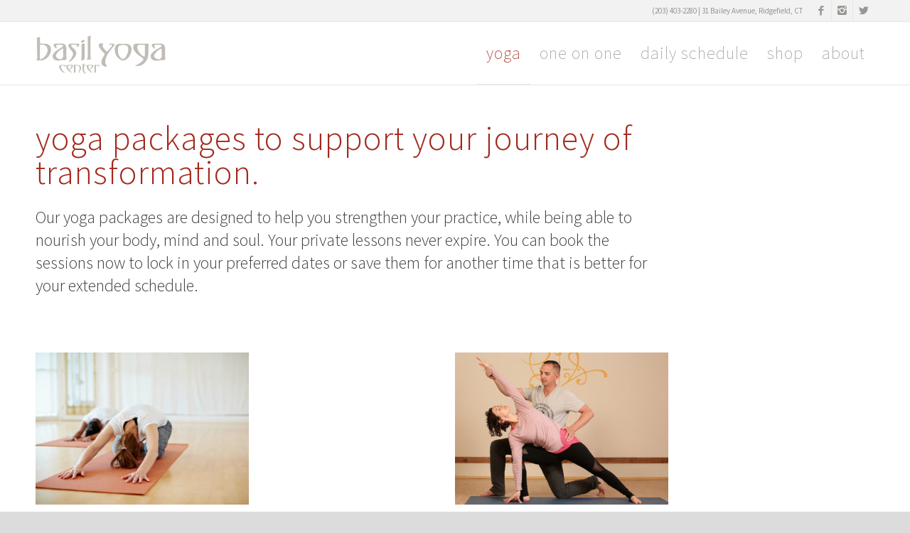

--- FILE ---
content_type: text/html; charset=UTF-8
request_url: https://www.basilyoga.com/homepage/yoga/packages/
body_size: 10391
content:
<!DOCTYPE html>
<html lang="en-US" class="html_stretched responsive av-preloader-disabled av-default-lightbox  html_header_top html_logo_left html_main_nav_header html_menu_right html_slim html_header_sticky html_header_shrinking html_header_topbar_active html_mobile_menu_phone html_header_searchicon_disabled html_content_align_center html_header_unstick_top_disabled html_header_stretch_disabled html_av-overlay-side html_av-overlay-side-classic html_av-submenu-noclone html_entry_id_40 av-cookies-no-cookie-consent av-no-preview html_text_menu_active ">
<head>
<meta charset="UTF-8" />
<meta name="robots" content="index, follow" />


<!-- mobile setting -->
<meta name="viewport" content="width=device-width, initial-scale=1">

<!-- Scripts/CSS and wp_head hook -->
<title>Packages &#8211; Basil Yoga</title>
<link rel='dns-prefetch' href='//s.w.org' />
<link rel="alternate" type="application/rss+xml" title="Basil Yoga &raquo; Feed" href="https://www.basilyoga.com/feed/" />
<link rel="alternate" type="application/rss+xml" title="Basil Yoga &raquo; Comments Feed" href="https://www.basilyoga.com/comments/feed/" />

<!-- google webfont font replacement -->

			<script type='text/javascript'>

				(function() {
					
					/*	check if webfonts are disabled by user setting via cookie - or user must opt in.	*/
					var html = document.getElementsByTagName('html')[0];
					var cookie_check = html.className.indexOf('av-cookies-needs-opt-in') >= 0 || html.className.indexOf('av-cookies-can-opt-out') >= 0;
					var allow_continue = true;
					var silent_accept_cookie = document.cookie.match(/aviaCookieSilentConsent/);

					if( cookie_check && ! silent_accept_cookie )
					{
						if( ! document.cookie.match(/aviaCookieConsent/) || sessionStorage.getItem( 'aviaCookieRefused' ) )
						{
							allow_continue = false;
						}
						else
						{
							if( ! document.cookie.match(/aviaPrivacyRefuseCookiesHideBar/) )
							{
								allow_continue = false;
							}
							else if( ! document.cookie.match(/aviaPrivacyEssentialCookiesEnabled/) )
							{
								allow_continue = false;
							}
							else if( document.cookie.match(/aviaPrivacyGoogleWebfontsDisabled/) )
							{
								allow_continue = false;
							}
						}
					}
					
					if( allow_continue )
					{
						var f = document.createElement('link');
					
						f.type 	= 'text/css';
						f.rel 	= 'stylesheet';
						f.href 	= '//fonts.googleapis.com/css?family=Open+Sans:400,600';
						f.id 	= 'avia-google-webfont';

						document.getElementsByTagName('head')[0].appendChild(f);
					}
				})();
			
			</script>
					<script type="text/javascript">
			window._wpemojiSettings = {"baseUrl":"https:\/\/s.w.org\/images\/core\/emoji\/12.0.0-1\/72x72\/","ext":".png","svgUrl":"https:\/\/s.w.org\/images\/core\/emoji\/12.0.0-1\/svg\/","svgExt":".svg","source":{"concatemoji":"https:\/\/www.basilyoga.com\/wp-includes\/js\/wp-emoji-release.min.js?ver=5.2.23"}};
			!function(e,a,t){var n,r,o,i=a.createElement("canvas"),p=i.getContext&&i.getContext("2d");function s(e,t){var a=String.fromCharCode;p.clearRect(0,0,i.width,i.height),p.fillText(a.apply(this,e),0,0);e=i.toDataURL();return p.clearRect(0,0,i.width,i.height),p.fillText(a.apply(this,t),0,0),e===i.toDataURL()}function c(e){var t=a.createElement("script");t.src=e,t.defer=t.type="text/javascript",a.getElementsByTagName("head")[0].appendChild(t)}for(o=Array("flag","emoji"),t.supports={everything:!0,everythingExceptFlag:!0},r=0;r<o.length;r++)t.supports[o[r]]=function(e){if(!p||!p.fillText)return!1;switch(p.textBaseline="top",p.font="600 32px Arial",e){case"flag":return s([55356,56826,55356,56819],[55356,56826,8203,55356,56819])?!1:!s([55356,57332,56128,56423,56128,56418,56128,56421,56128,56430,56128,56423,56128,56447],[55356,57332,8203,56128,56423,8203,56128,56418,8203,56128,56421,8203,56128,56430,8203,56128,56423,8203,56128,56447]);case"emoji":return!s([55357,56424,55356,57342,8205,55358,56605,8205,55357,56424,55356,57340],[55357,56424,55356,57342,8203,55358,56605,8203,55357,56424,55356,57340])}return!1}(o[r]),t.supports.everything=t.supports.everything&&t.supports[o[r]],"flag"!==o[r]&&(t.supports.everythingExceptFlag=t.supports.everythingExceptFlag&&t.supports[o[r]]);t.supports.everythingExceptFlag=t.supports.everythingExceptFlag&&!t.supports.flag,t.DOMReady=!1,t.readyCallback=function(){t.DOMReady=!0},t.supports.everything||(n=function(){t.readyCallback()},a.addEventListener?(a.addEventListener("DOMContentLoaded",n,!1),e.addEventListener("load",n,!1)):(e.attachEvent("onload",n),a.attachEvent("onreadystatechange",function(){"complete"===a.readyState&&t.readyCallback()})),(n=t.source||{}).concatemoji?c(n.concatemoji):n.wpemoji&&n.twemoji&&(c(n.twemoji),c(n.wpemoji)))}(window,document,window._wpemojiSettings);
		</script>
		<style type="text/css">
img.wp-smiley,
img.emoji {
	display: inline !important;
	border: none !important;
	box-shadow: none !important;
	height: 1em !important;
	width: 1em !important;
	margin: 0 .07em !important;
	vertical-align: -0.1em !important;
	background: none !important;
	padding: 0 !important;
}
</style>
	<link rel='stylesheet' id='avia-grid-css'  href='https://www.basilyoga.com/wp-content/themes/enfold/css/grid.css?ver=4.6.2' type='text/css' media='all' />
<link rel='stylesheet' id='avia-base-css'  href='https://www.basilyoga.com/wp-content/themes/enfold/css/base.css?ver=4.6.2' type='text/css' media='all' />
<link rel='stylesheet' id='avia-layout-css'  href='https://www.basilyoga.com/wp-content/themes/enfold/css/layout.css?ver=4.6.2' type='text/css' media='all' />
<link rel='stylesheet' id='avia-module-audioplayer-css'  href='https://www.basilyoga.com/wp-content/themes/enfold/config-templatebuilder/avia-shortcodes/audio-player/audio-player.css?ver=5.2.23' type='text/css' media='all' />
<link rel='stylesheet' id='avia-module-blog-css'  href='https://www.basilyoga.com/wp-content/themes/enfold/config-templatebuilder/avia-shortcodes/blog/blog.css?ver=5.2.23' type='text/css' media='all' />
<link rel='stylesheet' id='avia-module-postslider-css'  href='https://www.basilyoga.com/wp-content/themes/enfold/config-templatebuilder/avia-shortcodes/postslider/postslider.css?ver=5.2.23' type='text/css' media='all' />
<link rel='stylesheet' id='avia-module-button-css'  href='https://www.basilyoga.com/wp-content/themes/enfold/config-templatebuilder/avia-shortcodes/buttons/buttons.css?ver=5.2.23' type='text/css' media='all' />
<link rel='stylesheet' id='avia-module-buttonrow-css'  href='https://www.basilyoga.com/wp-content/themes/enfold/config-templatebuilder/avia-shortcodes/buttonrow/buttonrow.css?ver=5.2.23' type='text/css' media='all' />
<link rel='stylesheet' id='avia-module-button-fullwidth-css'  href='https://www.basilyoga.com/wp-content/themes/enfold/config-templatebuilder/avia-shortcodes/buttons_fullwidth/buttons_fullwidth.css?ver=5.2.23' type='text/css' media='all' />
<link rel='stylesheet' id='avia-module-catalogue-css'  href='https://www.basilyoga.com/wp-content/themes/enfold/config-templatebuilder/avia-shortcodes/catalogue/catalogue.css?ver=5.2.23' type='text/css' media='all' />
<link rel='stylesheet' id='avia-module-comments-css'  href='https://www.basilyoga.com/wp-content/themes/enfold/config-templatebuilder/avia-shortcodes/comments/comments.css?ver=5.2.23' type='text/css' media='all' />
<link rel='stylesheet' id='avia-module-contact-css'  href='https://www.basilyoga.com/wp-content/themes/enfold/config-templatebuilder/avia-shortcodes/contact/contact.css?ver=5.2.23' type='text/css' media='all' />
<link rel='stylesheet' id='avia-module-slideshow-css'  href='https://www.basilyoga.com/wp-content/themes/enfold/config-templatebuilder/avia-shortcodes/slideshow/slideshow.css?ver=5.2.23' type='text/css' media='all' />
<link rel='stylesheet' id='avia-module-slideshow-contentpartner-css'  href='https://www.basilyoga.com/wp-content/themes/enfold/config-templatebuilder/avia-shortcodes/contentslider/contentslider.css?ver=5.2.23' type='text/css' media='all' />
<link rel='stylesheet' id='avia-module-countdown-css'  href='https://www.basilyoga.com/wp-content/themes/enfold/config-templatebuilder/avia-shortcodes/countdown/countdown.css?ver=5.2.23' type='text/css' media='all' />
<link rel='stylesheet' id='avia-module-gallery-css'  href='https://www.basilyoga.com/wp-content/themes/enfold/config-templatebuilder/avia-shortcodes/gallery/gallery.css?ver=5.2.23' type='text/css' media='all' />
<link rel='stylesheet' id='avia-module-gallery-hor-css'  href='https://www.basilyoga.com/wp-content/themes/enfold/config-templatebuilder/avia-shortcodes/gallery_horizontal/gallery_horizontal.css?ver=5.2.23' type='text/css' media='all' />
<link rel='stylesheet' id='avia-module-maps-css'  href='https://www.basilyoga.com/wp-content/themes/enfold/config-templatebuilder/avia-shortcodes/google_maps/google_maps.css?ver=5.2.23' type='text/css' media='all' />
<link rel='stylesheet' id='avia-module-gridrow-css'  href='https://www.basilyoga.com/wp-content/themes/enfold/config-templatebuilder/avia-shortcodes/grid_row/grid_row.css?ver=5.2.23' type='text/css' media='all' />
<link rel='stylesheet' id='avia-module-heading-css'  href='https://www.basilyoga.com/wp-content/themes/enfold/config-templatebuilder/avia-shortcodes/heading/heading.css?ver=5.2.23' type='text/css' media='all' />
<link rel='stylesheet' id='avia-module-rotator-css'  href='https://www.basilyoga.com/wp-content/themes/enfold/config-templatebuilder/avia-shortcodes/headline_rotator/headline_rotator.css?ver=5.2.23' type='text/css' media='all' />
<link rel='stylesheet' id='avia-module-hr-css'  href='https://www.basilyoga.com/wp-content/themes/enfold/config-templatebuilder/avia-shortcodes/hr/hr.css?ver=5.2.23' type='text/css' media='all' />
<link rel='stylesheet' id='avia-module-icon-css'  href='https://www.basilyoga.com/wp-content/themes/enfold/config-templatebuilder/avia-shortcodes/icon/icon.css?ver=5.2.23' type='text/css' media='all' />
<link rel='stylesheet' id='avia-module-iconbox-css'  href='https://www.basilyoga.com/wp-content/themes/enfold/config-templatebuilder/avia-shortcodes/iconbox/iconbox.css?ver=5.2.23' type='text/css' media='all' />
<link rel='stylesheet' id='avia-module-icongrid-css'  href='https://www.basilyoga.com/wp-content/themes/enfold/config-templatebuilder/avia-shortcodes/icongrid/icongrid.css?ver=5.2.23' type='text/css' media='all' />
<link rel='stylesheet' id='avia-module-iconlist-css'  href='https://www.basilyoga.com/wp-content/themes/enfold/config-templatebuilder/avia-shortcodes/iconlist/iconlist.css?ver=5.2.23' type='text/css' media='all' />
<link rel='stylesheet' id='avia-module-image-css'  href='https://www.basilyoga.com/wp-content/themes/enfold/config-templatebuilder/avia-shortcodes/image/image.css?ver=5.2.23' type='text/css' media='all' />
<link rel='stylesheet' id='avia-module-hotspot-css'  href='https://www.basilyoga.com/wp-content/themes/enfold/config-templatebuilder/avia-shortcodes/image_hotspots/image_hotspots.css?ver=5.2.23' type='text/css' media='all' />
<link rel='stylesheet' id='avia-module-magazine-css'  href='https://www.basilyoga.com/wp-content/themes/enfold/config-templatebuilder/avia-shortcodes/magazine/magazine.css?ver=5.2.23' type='text/css' media='all' />
<link rel='stylesheet' id='avia-module-masonry-css'  href='https://www.basilyoga.com/wp-content/themes/enfold/config-templatebuilder/avia-shortcodes/masonry_entries/masonry_entries.css?ver=5.2.23' type='text/css' media='all' />
<link rel='stylesheet' id='avia-siteloader-css'  href='https://www.basilyoga.com/wp-content/themes/enfold/css/avia-snippet-site-preloader.css?ver=5.2.23' type='text/css' media='all' />
<link rel='stylesheet' id='avia-module-menu-css'  href='https://www.basilyoga.com/wp-content/themes/enfold/config-templatebuilder/avia-shortcodes/menu/menu.css?ver=5.2.23' type='text/css' media='all' />
<link rel='stylesheet' id='avia-modfule-notification-css'  href='https://www.basilyoga.com/wp-content/themes/enfold/config-templatebuilder/avia-shortcodes/notification/notification.css?ver=5.2.23' type='text/css' media='all' />
<link rel='stylesheet' id='avia-module-numbers-css'  href='https://www.basilyoga.com/wp-content/themes/enfold/config-templatebuilder/avia-shortcodes/numbers/numbers.css?ver=5.2.23' type='text/css' media='all' />
<link rel='stylesheet' id='avia-module-portfolio-css'  href='https://www.basilyoga.com/wp-content/themes/enfold/config-templatebuilder/avia-shortcodes/portfolio/portfolio.css?ver=5.2.23' type='text/css' media='all' />
<link rel='stylesheet' id='avia-module-progress-bar-css'  href='https://www.basilyoga.com/wp-content/themes/enfold/config-templatebuilder/avia-shortcodes/progressbar/progressbar.css?ver=5.2.23' type='text/css' media='all' />
<link rel='stylesheet' id='avia-module-promobox-css'  href='https://www.basilyoga.com/wp-content/themes/enfold/config-templatebuilder/avia-shortcodes/promobox/promobox.css?ver=5.2.23' type='text/css' media='all' />
<link rel='stylesheet' id='avia-sc-search-css'  href='https://www.basilyoga.com/wp-content/themes/enfold/config-templatebuilder/avia-shortcodes/search/search.css?ver=5.2.23' type='text/css' media='all' />
<link rel='stylesheet' id='avia-module-slideshow-accordion-css'  href='https://www.basilyoga.com/wp-content/themes/enfold/config-templatebuilder/avia-shortcodes/slideshow_accordion/slideshow_accordion.css?ver=5.2.23' type='text/css' media='all' />
<link rel='stylesheet' id='avia-module-slideshow-feature-image-css'  href='https://www.basilyoga.com/wp-content/themes/enfold/config-templatebuilder/avia-shortcodes/slideshow_feature_image/slideshow_feature_image.css?ver=5.2.23' type='text/css' media='all' />
<link rel='stylesheet' id='avia-module-slideshow-fullsize-css'  href='https://www.basilyoga.com/wp-content/themes/enfold/config-templatebuilder/avia-shortcodes/slideshow_fullsize/slideshow_fullsize.css?ver=5.2.23' type='text/css' media='all' />
<link rel='stylesheet' id='avia-module-slideshow-fullscreen-css'  href='https://www.basilyoga.com/wp-content/themes/enfold/config-templatebuilder/avia-shortcodes/slideshow_fullscreen/slideshow_fullscreen.css?ver=5.2.23' type='text/css' media='all' />
<link rel='stylesheet' id='avia-module-slideshow-ls-css'  href='https://www.basilyoga.com/wp-content/themes/enfold/config-templatebuilder/avia-shortcodes/slideshow_layerslider/slideshow_layerslider.css?ver=5.2.23' type='text/css' media='all' />
<link rel='stylesheet' id='avia-module-social-css'  href='https://www.basilyoga.com/wp-content/themes/enfold/config-templatebuilder/avia-shortcodes/social_share/social_share.css?ver=5.2.23' type='text/css' media='all' />
<link rel='stylesheet' id='avia-module-tabsection-css'  href='https://www.basilyoga.com/wp-content/themes/enfold/config-templatebuilder/avia-shortcodes/tab_section/tab_section.css?ver=5.2.23' type='text/css' media='all' />
<link rel='stylesheet' id='avia-module-table-css'  href='https://www.basilyoga.com/wp-content/themes/enfold/config-templatebuilder/avia-shortcodes/table/table.css?ver=5.2.23' type='text/css' media='all' />
<link rel='stylesheet' id='avia-module-tabs-css'  href='https://www.basilyoga.com/wp-content/themes/enfold/config-templatebuilder/avia-shortcodes/tabs/tabs.css?ver=5.2.23' type='text/css' media='all' />
<link rel='stylesheet' id='avia-module-team-css'  href='https://www.basilyoga.com/wp-content/themes/enfold/config-templatebuilder/avia-shortcodes/team/team.css?ver=5.2.23' type='text/css' media='all' />
<link rel='stylesheet' id='avia-module-testimonials-css'  href='https://www.basilyoga.com/wp-content/themes/enfold/config-templatebuilder/avia-shortcodes/testimonials/testimonials.css?ver=5.2.23' type='text/css' media='all' />
<link rel='stylesheet' id='avia-module-timeline-css'  href='https://www.basilyoga.com/wp-content/themes/enfold/config-templatebuilder/avia-shortcodes/timeline/timeline.css?ver=5.2.23' type='text/css' media='all' />
<link rel='stylesheet' id='avia-module-toggles-css'  href='https://www.basilyoga.com/wp-content/themes/enfold/config-templatebuilder/avia-shortcodes/toggles/toggles.css?ver=5.2.23' type='text/css' media='all' />
<link rel='stylesheet' id='avia-module-video-css'  href='https://www.basilyoga.com/wp-content/themes/enfold/config-templatebuilder/avia-shortcodes/video/video.css?ver=5.2.23' type='text/css' media='all' />
<link rel='stylesheet' id='wp-block-library-css'  href='https://www.basilyoga.com/wp-includes/css/dist/block-library/style.min.css?ver=5.2.23' type='text/css' media='all' />
<link rel='stylesheet' id='avia-scs-css'  href='https://www.basilyoga.com/wp-content/themes/enfold/css/shortcodes.css?ver=4.6.2' type='text/css' media='all' />
<link rel='stylesheet' id='avia-popup-css-css'  href='https://www.basilyoga.com/wp-content/themes/enfold/js/aviapopup/magnific-popup.css?ver=4.6.2' type='text/css' media='screen' />
<link rel='stylesheet' id='avia-lightbox-css'  href='https://www.basilyoga.com/wp-content/themes/enfold/css/avia-snippet-lightbox.css?ver=4.6.2' type='text/css' media='screen' />
<link rel='stylesheet' id='avia-widget-css-css'  href='https://www.basilyoga.com/wp-content/themes/enfold/css/avia-snippet-widget.css?ver=4.6.2' type='text/css' media='screen' />
<link rel='stylesheet' id='avia-dynamic-css'  href='https://www.basilyoga.com/wp-content/uploads/dynamic_avia/enfold_child.css?ver=6802f43411c35' type='text/css' media='all' />
<link rel='stylesheet' id='avia-custom-css'  href='https://www.basilyoga.com/wp-content/themes/enfold/css/custom.css?ver=4.6.2' type='text/css' media='all' />
<link rel='stylesheet' id='avia-style-css'  href='https://www.basilyoga.com/wp-content/themes/enfold-child/style.css?ver=4.6.2' type='text/css' media='all' />
<link rel='stylesheet' id='avia-gravity-css'  href='https://www.basilyoga.com/wp-content/themes/enfold/config-gravityforms/gravity-mod.css?ver=4.6.2' type='text/css' media='screen' />
<script type='text/javascript' src='https://www.basilyoga.com/wp-includes/js/jquery/jquery.js?ver=1.12.4-wp'></script>
<script type='text/javascript' src='https://www.basilyoga.com/wp-includes/js/jquery/jquery-migrate.min.js?ver=1.4.1'></script>
<script type='text/javascript'>
/* <![CDATA[ */
var wpgmza_google_api_status = {"message":"Enqueued","code":"ENQUEUED"};
/* ]]> */
</script>
<script type='text/javascript' src='https://www.basilyoga.com/wp-content/plugins/wp-google-maps/wpgmza_data.js?ver=5.2.23'></script>
<script type='text/javascript' src='https://www.basilyoga.com/wp-content/themes/enfold/js/avia-compat.js?ver=4.6.2'></script>
<link rel='https://api.w.org/' href='https://www.basilyoga.com/wp-json/' />
<link rel="EditURI" type="application/rsd+xml" title="RSD" href="https://www.basilyoga.com/xmlrpc.php?rsd" />
<link rel="wlwmanifest" type="application/wlwmanifest+xml" href="https://www.basilyoga.com/wp-includes/wlwmanifest.xml" /> 
<meta name="generator" content="WordPress 5.2.23" />
<link rel="canonical" href="https://www.basilyoga.com/homepage/yoga/packages/" />
<link rel='shortlink' href='https://www.basilyoga.com/?p=40' />
<link rel="alternate" type="application/json+oembed" href="https://www.basilyoga.com/wp-json/oembed/1.0/embed?url=https%3A%2F%2Fwww.basilyoga.com%2Fhomepage%2Fyoga%2Fpackages%2F" />
<link rel="alternate" type="text/xml+oembed" href="https://www.basilyoga.com/wp-json/oembed/1.0/embed?url=https%3A%2F%2Fwww.basilyoga.com%2Fhomepage%2Fyoga%2Fpackages%2F&#038;format=xml" />
<link rel="profile" href="http://gmpg.org/xfn/11" />
<link rel="alternate" type="application/rss+xml" title="Basil Yoga RSS2 Feed" href="https://www.basilyoga.com/feed/" />
<link rel="pingback" href="https://www.basilyoga.com/xmlrpc.php" />
<!--[if lt IE 9]><script src="https://www.basilyoga.com/wp-content/themes/enfold/js/html5shiv.js"></script><![endif]-->

<style type='text/css'>
@font-face {font-family: 'entypo-fontello'; font-weight: normal; font-style: normal; font-display: auto;
src: url('https://www.basilyoga.com/wp-content/themes/enfold/config-templatebuilder/avia-template-builder/assets/fonts/entypo-fontello.eot');
src: url('https://www.basilyoga.com/wp-content/themes/enfold/config-templatebuilder/avia-template-builder/assets/fonts/entypo-fontello.eot?#iefix') format('embedded-opentype'), 
url('https://www.basilyoga.com/wp-content/themes/enfold/config-templatebuilder/avia-template-builder/assets/fonts/entypo-fontello.woff') format('woff'), 
url('https://www.basilyoga.com/wp-content/themes/enfold/config-templatebuilder/avia-template-builder/assets/fonts/entypo-fontello.ttf') format('truetype'), 
url('https://www.basilyoga.com/wp-content/themes/enfold/config-templatebuilder/avia-template-builder/assets/fonts/entypo-fontello.svg#entypo-fontello') format('svg');
} #top .avia-font-entypo-fontello, body .avia-font-entypo-fontello, html body [data-av_iconfont='entypo-fontello']:before{ font-family: 'entypo-fontello'; }
</style>

<!--
Debugging Info for Theme support: 

Theme: Enfold
Version: 4.6.2
Installed: enfold
AviaFramework Version: 5.0
AviaBuilder Version: 0.9.5
aviaElementManager Version: 1.0.1
- - - - - - - - - - -
ChildTheme: Enfold Child
ChildTheme Version: 1.0
ChildTheme Installed: enfold

ML:128-PU:12-PLA:10
WP:5.2.23
Compress: CSS:disabled - JS:disabled
Updates: disabled
PLAu:8
-->
</head>




<body id="top" class="page-template-default page page-id-40 page-child parent-pageid-33  rtl_columns stretched open_sans helvetica-neue-websave helvetica_neue" itemscope="itemscope" itemtype="https://schema.org/WebPage" >

	
	<div id='wrap_all'>

	
<header id='header' class='all_colors header_color light_bg_color  av_header_top av_logo_left av_main_nav_header av_menu_right av_slim av_header_sticky av_header_shrinking av_header_stretch_disabled av_mobile_menu_phone av_header_searchicon_disabled av_header_unstick_top_disabled av_bottom_nav_disabled  av_header_border_disabled'  role="banner" itemscope="itemscope" itemtype="https://schema.org/WPHeader" >

		<div id='header_meta' class='container_wrap container_wrap_meta  av_icon_active_right av_extra_header_active av_secondary_right av_phone_active_right av_entry_id_40'>
		
			      <div class='container'>
			      <ul class='noLightbox social_bookmarks icon_count_3'><li class='social_bookmarks_facebook av-social-link-facebook social_icon_1'><a  target="_blank" aria-label="Link to Facebook" href='https://www.facebook.com/basilyoga/' aria-hidden='true' data-av_icon='' data-av_iconfont='entypo-fontello' title='Facebook'><span class='avia_hidden_link_text'>Facebook</span></a></li><li class='social_bookmarks_instagram av-social-link-instagram social_icon_2'><a  target="_blank" aria-label="Link to Instagram" href='https://www.instagram.com/basilyoga/' aria-hidden='true' data-av_icon='' data-av_iconfont='entypo-fontello' title='Instagram'><span class='avia_hidden_link_text'>Instagram</span></a></li><li class='social_bookmarks_twitter av-social-link-twitter social_icon_3'><a  target="_blank" aria-label="Link to Twitter" href='https://twitter.com/basilyoga' aria-hidden='true' data-av_icon='' data-av_iconfont='entypo-fontello' title='Twitter'><span class='avia_hidden_link_text'>Twitter</span></a></li></ul><div class='phone-info '><span>(203) 403-2280 | 31 Bailey Avenue, Ridgefield, CT</span></div>			      </div>
		</div>

		<div  id='header_main' class='container_wrap container_wrap_logo'>
	
        <div class='container av-logo-container'><div class='inner-container'><span class='logo'><a href='https://www.basilyoga.com/'><img height='100' width='300' src='http://www.basilyoga.com/wp-content/uploads/2017/08/basil-yoga-logo.png' alt='Basil Yoga' title='' /></a></span><nav class='main_menu' data-selectname='Select a page'  role="navigation" itemscope="itemscope" itemtype="https://schema.org/SiteNavigationElement" ><div class="avia-menu av-main-nav-wrap"><ul id="avia-menu" class="menu av-main-nav"><li id="menu-item-106" class="menu-item menu-item-type-post_type menu-item-object-page current-page-ancestor current-menu-ancestor current-menu-parent current-page-parent current_page_parent current_page_ancestor menu-item-has-children menu-item-top-level menu-item-top-level-1"><a href="https://www.basilyoga.com/homepage/yoga/" itemprop="url"><span class="avia-bullet"></span><span class="avia-menu-text">Yoga</span><span class="avia-menu-fx"><span class="avia-arrow-wrap"><span class="avia-arrow"></span></span></span></a>


<ul class="sub-menu">
	<li id="menu-item-107" class="menu-item menu-item-type-post_type menu-item-object-page"><a href="https://www.basilyoga.com/homepage/yoga/classes/" itemprop="url"><span class="avia-bullet"></span><span class="avia-menu-text">Classes</span></a></li>
	<li id="menu-item-112" class="menu-item menu-item-type-post_type menu-item-object-page current-menu-item page_item page-item-40 current_page_item"><a href="https://www.basilyoga.com/homepage/yoga/packages/" itemprop="url"><span class="avia-bullet"></span><span class="avia-menu-text">Packages</span></a></li>
	<li id="menu-item-118" class="menu-item menu-item-type-post_type menu-item-object-page"><a href="https://www.basilyoga.com/homepage/yoga/welcome-package/" itemprop="url"><span class="avia-bullet"></span><span class="avia-menu-text">Welcome package</span></a></li>
	<li id="menu-item-111" class="menu-item menu-item-type-post_type menu-item-object-page"><a href="https://www.basilyoga.com/homepage/yoga/one-on-one-sessions/" itemprop="url"><span class="avia-bullet"></span><span class="avia-menu-text">One-on-One Sessions</span></a></li>
	<li id="menu-item-119" class="menu-item menu-item-type-post_type menu-item-object-page"><a href="https://www.basilyoga.com/homepage/yoga/workshops/" itemprop="url"><span class="avia-bullet"></span><span class="avia-menu-text">Workshops</span></a></li>
	<li id="menu-item-116" class="menu-item menu-item-type-post_type menu-item-object-page"><a href="https://www.basilyoga.com/homepage/yoga/teacher-training/" itemprop="url"><span class="avia-bullet"></span><span class="avia-menu-text">Teacher training</span></a></li>
	<li id="menu-item-113" class="menu-item menu-item-type-post_type menu-item-object-page"><a href="https://www.basilyoga.com/homepage/yoga/pre-natal/" itemprop="url"><span class="avia-bullet"></span><span class="avia-menu-text">Pre-natal</span></a></li>
	<li id="menu-item-109" class="menu-item menu-item-type-post_type menu-item-object-page"><a href="https://www.basilyoga.com/homepage/yoga/kids-yoga/" itemprop="url"><span class="avia-bullet"></span><span class="avia-menu-text">Kids yoga</span></a></li>
	<li id="menu-item-129" class="menu-item menu-item-type-post_type menu-item-object-page"><a href="https://www.basilyoga.com/homepage/yoga/meditation/" itemprop="url"><span class="avia-bullet"></span><span class="avia-menu-text">Meditation</span></a></li>
	<li id="menu-item-110" class="menu-item menu-item-type-post_type menu-item-object-page"><a href="https://www.basilyoga.com/homepage/yoga/new-to-yoga/" itemprop="url"><span class="avia-bullet"></span><span class="avia-menu-text">New to yoga?</span></a></li>
	<li id="menu-item-114" class="menu-item menu-item-type-post_type menu-item-object-page"><a href="https://www.basilyoga.com/homepage/yoga/preparing-for-yoga/" itemprop="url"><span class="avia-bullet"></span><span class="avia-menu-text">Preparing for yoga</span></a></li>
	<li id="menu-item-115" class="menu-item menu-item-type-post_type menu-item-object-page"><a href="https://www.basilyoga.com/homepage/yoga/scholarships-for-yoga/" itemprop="url"><span class="avia-bullet"></span><span class="avia-menu-text">Scholarships for yoga</span></a></li>
</ul>
</li>
<li id="menu-item-324" class="menu-item menu-item-type-post_type menu-item-object-page menu-item-top-level menu-item-top-level-2"><a href="https://www.basilyoga.com/homepage/yoga/one-on-one-sessions/" itemprop="url"><span class="avia-bullet"></span><span class="avia-menu-text">one on one</span><span class="avia-menu-fx"><span class="avia-arrow-wrap"><span class="avia-arrow"></span></span></span></a></li>
<li id="menu-item-702" class="menu-item menu-item-type-post_type menu-item-object-page menu-item-mega-parent  menu-item-top-level menu-item-top-level-3"><a href="https://www.basilyoga.com/daily-schedule/" itemprop="url"><span class="avia-bullet"></span><span class="avia-menu-text">daily schedule</span><span class="avia-menu-fx"><span class="avia-arrow-wrap"><span class="avia-arrow"></span></span></span></a></li>
<li id="menu-item-329" class="menu-item menu-item-type-post_type menu-item-object-page menu-item-top-level menu-item-top-level-4"><a href="https://www.basilyoga.com/the-shop/" itemprop="url"><span class="avia-bullet"></span><span class="avia-menu-text">shop</span><span class="avia-menu-fx"><span class="avia-arrow-wrap"><span class="avia-arrow"></span></span></span></a></li>
<li id="menu-item-104" class="menu-item menu-item-type-post_type menu-item-object-page menu-item-has-children menu-item-top-level menu-item-top-level-5"><a href="https://www.basilyoga.com/homepage/about/" itemprop="url"><span class="avia-bullet"></span><span class="avia-menu-text">About</span><span class="avia-menu-fx"><span class="avia-arrow-wrap"><span class="avia-arrow"></span></span></span></a>


<ul class="sub-menu">
	<li id="menu-item-121" class="menu-item menu-item-type-post_type menu-item-object-page"><a href="https://www.basilyoga.com/homepage/about/basil/" itemprop="url"><span class="avia-bullet"></span><span class="avia-menu-text">about basil jones</span></a></li>
	<li id="menu-item-125" class="menu-item menu-item-type-post_type menu-item-object-page"><a href="https://www.basilyoga.com/homepage/about/the-studio/" itemprop="url"><span class="avia-bullet"></span><span class="avia-menu-text">The Studio</span></a></li>
	<li id="menu-item-117" class="menu-item menu-item-type-post_type menu-item-object-page"><a href="https://www.basilyoga.com/homepage/yoga/teachers/" itemprop="url"><span class="avia-bullet"></span><span class="avia-menu-text">Teachers</span></a></li>
	<li id="menu-item-120" class="menu-item menu-item-type-post_type menu-item-object-page"><a href="https://www.basilyoga.com/homepage/about/testimonials/" itemprop="url"><span class="avia-bullet"></span><span class="avia-menu-text">Testimonials</span></a></li>
	<li id="menu-item-108" class="menu-item menu-item-type-post_type menu-item-object-page"><a href="https://www.basilyoga.com/homepage/yoga/community-classes/" itemprop="url"><span class="avia-bullet"></span><span class="avia-menu-text">Community Classes</span></a></li>
	<li id="menu-item-123" class="menu-item menu-item-type-post_type menu-item-object-page"><a href="https://www.basilyoga.com/homepage/about/location/" itemprop="url"><span class="avia-bullet"></span><span class="avia-menu-text">Location</span></a></li>
	<li id="menu-item-122" class="menu-item menu-item-type-post_type menu-item-object-page"><a href="https://www.basilyoga.com/homepage/about/contact/" itemprop="url"><span class="avia-bullet"></span><span class="avia-menu-text">Contact</span></a></li>
</ul>
</li>
<li class="av-burger-menu-main menu-item-avia-special ">
	        			<a href="#">
							<span class="av-hamburger av-hamburger--spin av-js-hamburger">
					        <span class="av-hamburger-box">
						          <span class="av-hamburger-inner"></span>
						          <strong>Menu</strong>
					        </span>
							</span>
						</a>
	        		   </li></ul></div></nav></div> </div> 
		<!-- end container_wrap-->
		</div>
		<div class='header_bg'></div>

<!-- end header -->
</header>
		
	<div id='main' class='all_colors' data-scroll-offset='88'>

	<div   class='main_color container_wrap_first container_wrap fullsize' style=' '  ><div class='container' ><main  role="main" itemprop="mainContentOfPage"  class='template-page content  av-content-full alpha units'><div class='post-entry post-entry-type-page post-entry-40'><div class='entry-content-wrapper clearfix'><div class="flex_column av_three_fourth  flex_column_div av-zero-column-padding first  avia-builder-el-0  el_before_av_one_fourth  avia-builder-el-first  " style='border-radius:0px; '><section class="av_textblock_section "  itemscope="itemscope" itemtype="https://schema.org/CreativeWork" ><div class='avia_textblock  '   itemprop="text" ><h1>Yoga packages to support your journey of transformation.</h1>
<h6>Our yoga packages are designed to help you strengthen your practice, while being able to nourish your body, mind and soul. Your private lessons never expire. You can book the sessions now to lock in your preferred dates or save them for another time that is better for your extended schedule.</h6>
</div></section></div>
<div class="flex_column av_one_fourth  flex_column_div av-zero-column-padding   avia-builder-el-2  el_after_av_three_fourth  el_before_av_hr  " style='border-radius:0px; '></div>
<div  style='height:60px' class='hr hr-invisible   avia-builder-el-3  el_after_av_one_fourth  el_before_av_one_half '><span class='hr-inner ' ><span class='hr-inner-style'></span></span></div>
<div class="flex_column av_one_half  no_margin flex_column_div first  avia-builder-el-4  el_after_av_hr  el_before_av_one_half  " style='margin-top:0px; margin-bottom:0px; padding:0px 40px 0px 0px ; border-radius:0px; '><div  class='avia-image-container  av-styling-    avia-builder-el-5  el_before_av_hr  avia-builder-el-first  avia-align-left '  itemprop="image" itemscope="itemscope" itemtype="https://schema.org/ImageObject"  ><div class='avia-image-container-inner'><div class='avia-image-overlay-wrap'><img class='avia_image' src='https://www.basilyoga.com/wp-content/uploads/2017/08/DUO-300x214.jpg' alt='' title='DUO' height="214" width="300"  itemprop="thumbnailUrl"  /></div></div></div>
<div  style='height:20px' class='hr hr-invisible   avia-builder-el-6  el_after_av_image  el_before_av_textblock '><span class='hr-inner ' ><span class='hr-inner-style'></span></span></div>
<section class="av_textblock_section "  itemscope="itemscope" itemtype="https://schema.org/CreativeWork" ><div class='avia_textblock  '   itemprop="text" ><h5>New Student to BYCT Package</h5>
<p>New to our studio? Come experience the support of yoga community. Enjoy unlimited in-person/in-studio for one month.</p>
<p>$69+tax, valid for students new to BYCT</p>
</div></section></div>
<div class="flex_column av_one_half  no_margin flex_column_div   avia-builder-el-8  el_after_av_one_half  el_before_av_hr  " style='margin-top:0px; margin-bottom:0px; padding:0px 40px 0px 0px ; border-radius:0px; '><div  class='avia-image-container  av-styling-    avia-builder-el-9  el_before_av_hr  avia-builder-el-first  avia-align-left '  itemprop="image" itemscope="itemscope" itemtype="https://schema.org/ImageObject"  ><div class='avia-image-container-inner'><div class='avia-image-overlay-wrap'><img class='avia_image' src='https://www.basilyoga.com/wp-content/uploads/2017/08/Basil_discover-300x214.jpg' alt='' title='Basil_discover' height="214" width="300"  itemprop="thumbnailUrl"  /></div></div></div>
<div  style='height:20px' class='hr hr-invisible   avia-builder-el-10  el_after_av_image  el_before_av_textblock '><span class='hr-inner ' ><span class='hr-inner-style'></span></span></div>
<section class="av_textblock_section "  itemscope="itemscope" itemtype="https://schema.org/CreativeWork" ><div class='avia_textblock  '   itemprop="text" ><h5>One on One Package</h5>
<p>Address specific needs and customize your practice . Enjoy (4) 50 minute-long private lessons (in-studio or livestream on zoom)</p>
<p>$400+tax</p>
</div></section></div>
<div  style='height:30px' class='hr hr-invisible   avia-builder-el-12  el_after_av_one_half  el_before_av_one_half '><span class='hr-inner ' ><span class='hr-inner-style'></span></span></div>
<div class="flex_column av_one_half  no_margin flex_column_div first  avia-builder-el-13  el_after_av_hr  el_before_av_one_half  " style='padding:0px 40px 0px 0px ; border-radius:0px; '><div  class='avia-image-container  av-styling-    avia-builder-el-14  el_before_av_hr  avia-builder-el-first  avia-align-left '  itemprop="image" itemscope="itemscope" itemtype="https://schema.org/ImageObject"  ><div class='avia-image-container-inner'><div class='avia-image-overlay-wrap'><img class='avia_image' src='https://www.basilyoga.com/wp-content/uploads/2021/03/X30-Graphics-300x300.jpg' alt='' title='X30 Graphics' height="300" width="300"  itemprop="thumbnailUrl"  /></div></div></div>
<div  style='height:20px' class='hr hr-invisible   avia-builder-el-15  el_after_av_image  el_before_av_textblock '><span class='hr-inner ' ><span class='hr-inner-style'></span></span></div>
<section class="av_textblock_section "  itemscope="itemscope" itemtype="https://schema.org/CreativeWork" ><div class='avia_textblock  '   itemprop="text" ><h5>Platinum Membership</h5>
<p>Want to go further? Our monthly recurring Platinum Membership offers unlimited monthly attendance to our public group classes in Vinyasa, Light Intentional Flow, Basics, Yin, Restorative, Yoga Nidra, and Meditation. 3 month minimum commitment.</p>
<p>$129 monthly+tax, auto renews each month</p>
</div></section></div>
<div class="flex_column av_one_half  no_margin flex_column_div   avia-builder-el-17  el_after_av_one_half  el_before_av_hr  " style='padding:0px 40px 0px 0px ; border-radius:0px; '><div  class='avia-image-container  av-styling-    avia-builder-el-18  el_before_av_hr  avia-builder-el-first  avia-align-left '  itemprop="image" itemscope="itemscope" itemtype="https://schema.org/ImageObject"  ><div class='avia-image-container-inner'><div class='avia-image-overlay-wrap'><img class='avia_image' src='https://www.basilyoga.com/wp-content/uploads/2021/03/X60-graphics-300x300.jpg' alt='' title='X60 graphics' height="300" width="300"  itemprop="thumbnailUrl"  /></div></div></div>
<div  style='height:20px' class='hr hr-invisible   avia-builder-el-19  el_after_av_image  el_before_av_textblock '><span class='hr-inner ' ><span class='hr-inner-style'></span></span></div>
<section class="av_textblock_section "  itemscope="itemscope" itemtype="https://schema.org/CreativeWork" ><div class='avia_textblock  '   itemprop="text" ><h5>Elite Membership</h5>
<p>For the &#8220;all in&#8221; kind of yogi, experience all that we have to offer!</p>
<p>Unlimited monthly public group classes, a Private Yoga Lesson every 3 months, unlimited access 24/7 to our Video on Demand Library, unlimited attendance to workshops led by BYCT teachers, 20% off ongoing workshop series, and 20%  off workshops with guest teachers. 3 month minimum commitment.</p>
<p>$169 monthly+tax, auto renews each month</p>
</div></section></div>
<div  style='height:60px' class='hr hr-invisible   avia-builder-el-21  el_after_av_one_half  el_before_av_three_fourth '><span class='hr-inner ' ><span class='hr-inner-style'></span></span></div>
<div class="flex_column av_three_fourth  no_margin flex_column_div first  avia-builder-el-22  el_after_av_hr  el_before_av_one_fourth  " style='padding:0px 40px 0px 0px ; border-radius:0px; '><section class="av_textblock_section "  itemscope="itemscope" itemtype="https://schema.org/CreativeWork" ><div class='avia_textblock  '   itemprop="text" ><h3 style="text-align: left;">Practice your way with yoga class rates tailored to you.</h3>
<p style="text-align: left;">With various options for class rates, you can practice in a way that fits your budget, schedule and fitness goals.</p>
<p style="text-align: center;">
</div></section></div>
<div class="flex_column av_one_fourth  no_margin flex_column_div   avia-builder-el-24  el_after_av_three_fourth  el_before_av_one_fifth  " style='padding:0px 40px 0px 0px ; border-radius:0px; '></div>
<div class="flex_column av_one_fifth  no_margin flex_column_div first  avia-builder-el-25  el_after_av_one_fourth  el_before_av_two_fifth  column-top-margin" style='padding:0px 40px 0px 0px ; border-radius:0px; '><section class="av_textblock_section "  itemscope="itemscope" itemtype="https://schema.org/CreativeWork" ><div class='avia_textblock  '   itemprop="text" ><p><strong>Non-Recurring </strong> Payment Options:</p>
<p>-Single Drop-In:<strong> $32</strong><br />
Good for 7 days</p>
<p>-10-Class Card:<strong> $300</strong><br />
Expires in 3 months</p>
<p>-30-Day Unlimited:<strong> $250</strong></p>
<p>-Yearly Unlimited:<strong> $1400</strong></p>
<p>*</p>
<p><strong>Recurring (Contract w/Auto-Renew)</strong> Payment Membership Options:</p>
<p>-Platinum Member Monthly:<strong> $129</strong></p>
<p><strong>&#8211;</strong>Elite Membership Monthly (includes 24/7 Video on Demand access &#038; Private Yoga Lesson every 3 months):<strong> $169</strong></p>
<p>-Video on Demand (24/7 access) Monthly Membership:<strong> $75</strong></p>
<p style="text-align: center;">
</div></section></div>
<div class="flex_column av_two_fifth  no_margin flex_column_div   avia-builder-el-27  el_after_av_one_fifth  el_before_av_one_third  column-top-margin" style='padding:0px 40px 0px 0px ; border-radius:0px; '><section class="av_textblock_section "  itemscope="itemscope" itemtype="https://schema.org/CreativeWork" ><div class='avia_textblock  '   itemprop="text" ><p><strong>30 Day Unlimited Yoga: $250</strong><br />
Expires in 30 days/excludes workshops</p>
<p><strong>Monthly Memberships with Unlimited Yoga on Auto-Renew</strong><br />
3-month minimum required, will auto-renew automatically thereafter.</p>
<p><strong>Platinum Membership</strong> &#8211; $129/monthly.  Includes unlimited classes.  There is a 3-month minimum required, will auto-renew automatically each month thereafter.</p>
<p><strong>Elite Membership</strong> &#8211; $169/monthly. Includes unlimited public classes, unlimited access to the  24/7 Video on Demand Library, free workshops offered by BYCT Teachers, 20% off Personal Development Series, and a 50-minute private session for each 3 months enrolled in person or on zoom with Basil. There is a 3-month minimum required, will auto-renew each month automatically thereafter.</p>
<p><strong>Video on Demand Membership &#8211;</strong> (24/7 access) $75/monthly, unlimited access to our over 75+ and ever growing library of classes in various styles, levels, and lengths. This membership will auto-renew each month automatically.</p>
<p><strong>Cancellation of Membership &#8211; </strong>To cancel auto renewing membership after the minimum period of 3 months, please email us at: info@basilyoga.com.  Once we have received your request, a confirmation of membership cancellation will be returned to you.  In order to ensure we have received your request, this 2 way communication process <strong>is required</strong> <strong>a minimum of 1 week prior</strong> to the next billing cycle before membership request will be cancelled.</p>
<p style="text-align: center;">
</div></section></div><div class="flex_column av_one_third  no_margin flex_column_div   avia-builder-el-29  el_after_av_two_fifth  el_before_av_three_fourth  column-top-margin" style='padding:0px 40px 0px 0px ; border-radius:0px; '></div></p>
<div class="flex_column av_three_fourth  no_margin flex_column_div first  avia-builder-el-30  el_after_av_one_third  el_before_av_three_fourth  column-top-margin" style='padding:0px 40px 0px 0px ; border-radius:0px; '><section class="av_textblock_section "  itemscope="itemscope" itemtype="https://schema.org/CreativeWork" ><div class='avia_textblock  '   itemprop="text" ><p><em>Prices do not include Connecticut State Sales Tax.</em></p>
<p style="text-align: center;">
</div></section></div>
<div class="flex_column av_three_fourth  flex_column_div first  avia-builder-el-32  el_after_av_three_fourth  avia-builder-el-last  column-top-margin" style='padding:0px 40px 0px 0px ; border-radius:0px; '><section class="av_textblock_section "  itemscope="itemscope" itemtype="https://schema.org/CreativeWork" ><div class='avia_textblock  '   itemprop="text" ><h3>Talk with our staff to choose a package that’s right for you.</h3>
<h6>We are here to support your personal growth and transformation. Talk with us about which packages best fit your needs, what to expect at your sessions, and how our payment policies work.</h6>
</div></section>
<div  class='avia-button-wrap avia-button-left  avia-builder-el-34  el_after_av_textblock  avia-builder-el-last ' ><a href='https://www.basilyoga.com/homepage/about/contact/'  class='avia-button   avia-icon_select-no avia-color-dark avia-size-small avia-position-left '   ><span class='avia_iconbox_title' >Contact us</span></a></div></div>
</div></div></main><!-- close content main element --> <!-- section close by builder template -->		</div><!--end builder template--></div><!-- close default .container_wrap element -->						<div class='container_wrap footer_color' id='footer'>

					<div class='container'>

						<div class='flex_column av_one_third  first el_before_av_one_third'><section id="media_image-2" class="widget clearfix widget_media_image"><img width="272" height="300" src="https://www.basilyoga.com/wp-content/uploads/2017/08/footer-graphic-A-272x300.png" class="image wp-image-147  attachment-medium size-medium" alt="" style="max-width: 100%; height: auto;" srcset="https://www.basilyoga.com/wp-content/uploads/2017/08/footer-graphic-A-272x300.png 272w, https://www.basilyoga.com/wp-content/uploads/2017/08/footer-graphic-A.png 316w" sizes="(max-width: 272px) 100vw, 272px" /><span class="seperator extralight-border"></span></section></div><div class='flex_column av_one_third  el_after_av_one_third  el_before_av_one_third '><section id="text-2" class="widget clearfix widget_text">			<div class="textwidget"><p>Basil Yoga Center<br />
31 Bailey Avenue (Lower Level)<br />
Ridgefield, CT 06877<br />
(203) 403-2280</p>
</div>
		<span class="seperator extralight-border"></span></section></div><div class='flex_column av_one_third  el_after_av_one_third  el_before_av_one_third '><section id="nav_menu-2" class="widget clearfix widget_nav_menu"><h3 class="widgettitle">About Us</h3><div class="menu-about-container"><ul id="menu-about" class="menu"><li id="menu-item-151" class="menu-item menu-item-type-post_type menu-item-object-page menu-item-151"><a href="https://www.basilyoga.com/homepage/about/location/">Location</a></li>
<li id="menu-item-154" class="menu-item menu-item-type-post_type menu-item-object-page menu-item-154"><a href="https://www.basilyoga.com/homepage/about/the-studio/">The Studio</a></li>
<li id="menu-item-155" class="menu-item menu-item-type-post_type menu-item-object-page menu-item-155"><a href="https://www.basilyoga.com/homepage/yoga/classes/">Classes</a></li>
<li id="menu-item-156" class="menu-item menu-item-type-post_type menu-item-object-page menu-item-156"><a href="https://www.basilyoga.com/homepage/yoga/workshops/">Workshops</a></li>
<li id="menu-item-157" class="menu-item menu-item-type-post_type menu-item-object-page menu-item-157"><a href="https://www.basilyoga.com/homepage/yoga/teacher-training/">Teacher Training</a></li>
<li id="menu-item-158" class="menu-item menu-item-type-custom menu-item-object-custom menu-item-158"><a href="https://www.basilyoga.com/wp-admin/nav-menus.php?action=edit&#038;menu=3">Full Schedule</a></li>
<li id="menu-item-159" class="menu-item menu-item-type-post_type menu-item-object-page menu-item-159"><a href="https://www.basilyoga.com/homepage/yoga/one-on-one-sessions/">One on One</a></li>
<li id="menu-item-160" class="menu-item menu-item-type-post_type menu-item-object-page menu-item-160"><a href="https://www.basilyoga.com/homepage/yoga/new-to-yoga/">New to Yoga?</a></li>
<li id="menu-item-161" class="menu-item menu-item-type-post_type menu-item-object-page menu-item-161"><a href="https://www.basilyoga.com/homepage/yoga/community-classes/">Community Classes</a></li>
</ul></div><span class="seperator extralight-border"></span></section></div>

					</div>


				<!-- ####### END FOOTER CONTAINER ####### -->
				</div>

	


			

			
				<footer class='container_wrap socket_color' id='socket'  role="contentinfo" itemscope="itemscope" itemtype="https://schema.org/WPFooter" >
                    <div class='container'>

                        <span class='copyright'>© 2025 Basil Yoga Center | Site by <a href="https://dotthinkdesign.com">Dot Think</a> </span>

                        
                    </div>

	            <!-- ####### END SOCKET CONTAINER ####### -->
				</footer>


					<!-- end main -->
		</div>
		
		<!-- end wrap_all --></div>

<a href='#top' title='Scroll to top' id='scroll-top-link' aria-hidden='true' aria-hidden='true' data-av_icon='' data-av_iconfont='entypo-fontello'><span class="avia_hidden_link_text">Scroll to top</span></a>

<div id="fb-root"></div>


 <script type='text/javascript'>
 /* <![CDATA[ */  
var avia_framework_globals = avia_framework_globals || {};
    avia_framework_globals.frameworkUrl = 'https://www.basilyoga.com/wp-content/themes/enfold/framework/';
    avia_framework_globals.installedAt = 'https://www.basilyoga.com/wp-content/themes/enfold/';
    avia_framework_globals.ajaxurl = 'https://www.basilyoga.com/wp-admin/admin-ajax.php';
/* ]]> */ 
</script>
 
 <script type='text/javascript' src='https://www.basilyoga.com/wp-content/themes/enfold/js/avia.js?ver=4.6.2'></script>
<script type='text/javascript' src='https://www.basilyoga.com/wp-content/themes/enfold/js/shortcodes.js?ver=4.6.2'></script>
<script type='text/javascript' src='https://www.basilyoga.com/wp-content/themes/enfold/config-templatebuilder/avia-shortcodes/audio-player/audio-player.js?ver=5.2.23'></script>
<script type='text/javascript' src='https://www.basilyoga.com/wp-content/themes/enfold/config-templatebuilder/avia-shortcodes/contact/contact.js?ver=5.2.23'></script>
<script type='text/javascript' src='https://www.basilyoga.com/wp-content/themes/enfold/config-templatebuilder/avia-shortcodes/slideshow/slideshow.js?ver=5.2.23'></script>
<script type='text/javascript' src='https://www.basilyoga.com/wp-content/themes/enfold/config-templatebuilder/avia-shortcodes/countdown/countdown.js?ver=5.2.23'></script>
<script type='text/javascript' src='https://www.basilyoga.com/wp-content/themes/enfold/config-templatebuilder/avia-shortcodes/gallery/gallery.js?ver=5.2.23'></script>
<script type='text/javascript' src='https://www.basilyoga.com/wp-content/themes/enfold/config-templatebuilder/avia-shortcodes/gallery_horizontal/gallery_horizontal.js?ver=5.2.23'></script>
<script type='text/javascript' src='https://www.basilyoga.com/wp-content/themes/enfold/config-templatebuilder/avia-shortcodes/headline_rotator/headline_rotator.js?ver=5.2.23'></script>
<script type='text/javascript' src='https://www.basilyoga.com/wp-content/themes/enfold/config-templatebuilder/avia-shortcodes/icongrid/icongrid.js?ver=5.2.23'></script>
<script type='text/javascript' src='https://www.basilyoga.com/wp-content/themes/enfold/config-templatebuilder/avia-shortcodes/iconlist/iconlist.js?ver=5.2.23'></script>
<script type='text/javascript' src='https://www.basilyoga.com/wp-content/themes/enfold/config-templatebuilder/avia-shortcodes/image_hotspots/image_hotspots.js?ver=5.2.23'></script>
<script type='text/javascript' src='https://www.basilyoga.com/wp-content/themes/enfold/config-templatebuilder/avia-shortcodes/magazine/magazine.js?ver=5.2.23'></script>
<script type='text/javascript' src='https://www.basilyoga.com/wp-content/themes/enfold/config-templatebuilder/avia-shortcodes/portfolio/isotope.js?ver=5.2.23'></script>
<script type='text/javascript' src='https://www.basilyoga.com/wp-content/themes/enfold/config-templatebuilder/avia-shortcodes/masonry_entries/masonry_entries.js?ver=5.2.23'></script>
<script type='text/javascript' src='https://www.basilyoga.com/wp-content/themes/enfold/config-templatebuilder/avia-shortcodes/menu/menu.js?ver=5.2.23'></script>
<script type='text/javascript' src='https://www.basilyoga.com/wp-content/themes/enfold/config-templatebuilder/avia-shortcodes/notification/notification.js?ver=5.2.23'></script>
<script type='text/javascript' src='https://www.basilyoga.com/wp-content/themes/enfold/config-templatebuilder/avia-shortcodes/numbers/numbers.js?ver=5.2.23'></script>
<script type='text/javascript' src='https://www.basilyoga.com/wp-content/themes/enfold/config-templatebuilder/avia-shortcodes/portfolio/portfolio.js?ver=5.2.23'></script>
<script type='text/javascript' src='https://www.basilyoga.com/wp-content/themes/enfold/config-templatebuilder/avia-shortcodes/progressbar/progressbar.js?ver=5.2.23'></script>
<script type='text/javascript' src='https://www.basilyoga.com/wp-content/themes/enfold/config-templatebuilder/avia-shortcodes/slideshow/slideshow-video.js?ver=5.2.23'></script>
<script type='text/javascript' src='https://www.basilyoga.com/wp-content/themes/enfold/config-templatebuilder/avia-shortcodes/slideshow_accordion/slideshow_accordion.js?ver=5.2.23'></script>
<script type='text/javascript' src='https://www.basilyoga.com/wp-content/themes/enfold/config-templatebuilder/avia-shortcodes/slideshow_fullscreen/slideshow_fullscreen.js?ver=5.2.23'></script>
<script type='text/javascript' src='https://www.basilyoga.com/wp-content/themes/enfold/config-templatebuilder/avia-shortcodes/slideshow_layerslider/slideshow_layerslider.js?ver=5.2.23'></script>
<script type='text/javascript' src='https://www.basilyoga.com/wp-content/themes/enfold/config-templatebuilder/avia-shortcodes/tab_section/tab_section.js?ver=5.2.23'></script>
<script type='text/javascript' src='https://www.basilyoga.com/wp-content/themes/enfold/config-templatebuilder/avia-shortcodes/tabs/tabs.js?ver=5.2.23'></script>
<script type='text/javascript' src='https://www.basilyoga.com/wp-content/themes/enfold/config-templatebuilder/avia-shortcodes/testimonials/testimonials.js?ver=5.2.23'></script>
<script type='text/javascript' src='https://www.basilyoga.com/wp-content/themes/enfold/config-templatebuilder/avia-shortcodes/timeline/timeline.js?ver=5.2.23'></script>
<script type='text/javascript' src='https://www.basilyoga.com/wp-content/themes/enfold/config-templatebuilder/avia-shortcodes/toggles/toggles.js?ver=5.2.23'></script>
<script type='text/javascript' src='https://www.basilyoga.com/wp-content/themes/enfold/config-templatebuilder/avia-shortcodes/video/video.js?ver=5.2.23'></script>
<script type='text/javascript' src='https://www.basilyoga.com/wp-content/themes/enfold/js/aviapopup/jquery.magnific-popup.min.js?ver=4.6.2'></script>
<script type='text/javascript' src='https://www.basilyoga.com/wp-content/themes/enfold/js/avia-snippet-lightbox.js?ver=4.6.2'></script>
<script type='text/javascript' src='https://www.basilyoga.com/wp-content/themes/enfold/js/avia-snippet-megamenu.js?ver=4.6.2'></script>
<script type='text/javascript' src='https://www.basilyoga.com/wp-content/themes/enfold/js/avia-snippet-sticky-header.js?ver=4.6.2'></script>
<script type='text/javascript' src='https://www.basilyoga.com/wp-content/themes/enfold/js/avia-snippet-widget.js?ver=4.6.2'></script>
<script type='text/javascript' src='https://www.basilyoga.com/wp-content/themes/enfold/framework/js/conditional_load/avia_google_maps_front.js?ver=4.6.2'></script>
<script type='text/javascript' src='https://www.basilyoga.com/wp-includes/js/wp-embed.min.js?ver=5.2.23'></script>

				<script type='text/javascript'>
			
				(function() {
					
					/*	check if google analytics tracking is disabled by user setting via cookie - or user must opt in.	*/
					var html = document.getElementsByTagName('html')[0];
					var cookie_check = html.className.indexOf('av-cookies-needs-opt-in') >= 0 || html.className.indexOf('av-cookies-can-opt-out') >= 0;
					var allow_continue = true;
					var silent_accept_cookie = document.cookie.match(/aviaCookieSilentConsent/);

					if( cookie_check && ! silent_accept_cookie )
					{
						if( ! document.cookie.match(/aviaCookieConsent/) || sessionStorage.getItem( 'aviaCookieRefused' ) )
						{
							allow_continue = false;
						}
						else
						{
							if( ! document.cookie.match(/aviaPrivacyRefuseCookiesHideBar/) )
							{
								allow_continue = false;
							}
							else if( ! document.cookie.match(/aviaPrivacyEssentialCookiesEnabled/) )
							{
								allow_continue = false;
							}
							else if( document.cookie.match(/aviaPrivacyGoogleTrackingDisabled/) )
							{
								allow_continue = false;
							}
						}
					}

					if( ! allow_continue )
					{ 
						window['ga-disable-UA-109089463-1'] = true;
					}
				})();
			</script><!-- Global site tag (gtag.js) - Google Analytics -->
<script async src="https://www.googletagmanager.com/gtag/js?id=UA-109089463-1"></script>
<script>
  window.dataLayer = window.dataLayer || [];
  function gtag(){dataLayer.push(arguments);}
  gtag('js', new Date());

  gtag('config', 'UA-109089463-1');
</script></body>
</html>


--- FILE ---
content_type: text/css
request_url: https://www.basilyoga.com/wp-content/themes/enfold-child/style.css?ver=4.6.2
body_size: 390
content:
/*!
Theme Name: Enfold Child
Description: A <a href='http://codex.wordpress.org/Child_Themes'>Child Theme</a> for the Enfold Wordpress Theme. If you plan to do a lot of file modifications we recommend to use this Theme instead of the original Theme. Updating wil be much easier then.
Version: 1.0
Author: Kriesi
Author URI: http://www.kriesi.at
Template: enfold
*/@import "https://fonts.googleapis.com/css?family=Source+Sans+Pro:200,200i,300,300i,400,400i,600,600i,700,700i,900,900i";.home .newsletterCTA{font-weight:400;font-size:18px}.home .newsletter-form .gform_body input{background-color:#ffffff!important;border:1px solid #000000!important;color:#000000!important;font-size:12px!important}.home .newsletter-form .gform_body input::-webkit-input-placeholder{color:#000000!important;font-size:12px!important;font-style:italic!important;font-weight:300}.home .newsletter-form .gform_body input:-ms-input-placeholder{color:#000000!important;font-size:12px!important;font-style:italic!important;font-weight:300}.home .newsletter-form .gform_body input::placeholder{color:#000000!important;font-size:12px!important;font-style:italic!important;font-weight:300}.home .newsletter-form .gform_footer input{background-color:#ffffff!important;border:1px solid #000000!important;color:#000000!important;font-size:12px!important;line-height:1!important}@media only screen and (min-width:641px){.home .newsletter-form .gform_body{width:82%!important}.home .newsletter-form .gform_footer{position:absolute;top:16px;right:0}.home .newsletter-form .gform_footer input{float:right}}@media only screen and (min-width:768px){.home .newsletter-form .gform_body{width:70%!important;margin-top:-40px}.home .newsletter-form .gform_footer{margin-top:-12px!important;float:right;width:110px}}@media only screen and (min-width:992px){.home .newsletter-form .gform_body{width:78%!important}}@media only screen and (min-width:1200px){.home .newsletter-form .gform_body{width:82%!important}}@media only screen and (min-width:1366px){.home .newsletter-form .gform_body{width:84%!important}}